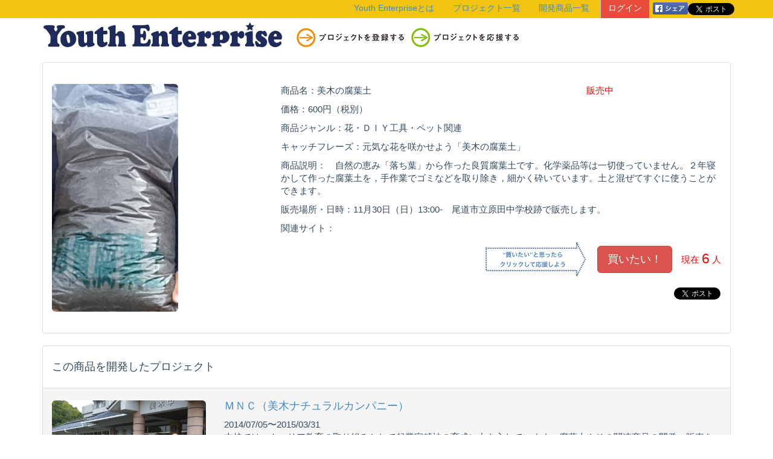

--- FILE ---
content_type: text/html; charset=UTF-8
request_url: https://www.youthenterprise.jp/product.php?id=129
body_size: 3473
content:
<!DOCTYPE html>
<html lang="ja">
<head>
    	<meta charset="UTF-8">
	<meta property="og:image" content="https://www.youthenterprise.jp/img/index.jpg" />
	<meta name="viewport" content="width=device-width, initial-scale=1.0">
	<meta name="description" content="Youth Enterprise">
	<meta name="keywords" content="Youth Enterprise,アントレプレナーシップ開発センター,アントレプレナーシップ,アントレプレナー,起業家,起業家精神,子ども,学校">
	<meta name="author" content="Youth Enterprise">
	<meta http-equiv="X-UA-Compatible" content="IE=edge">
	<link rel="stylesheet" href="style/bootstrap.css">
	<link rel="stylesheet" href="style/style.css">
	<script type="text/javascript" src="https://code.jquery.com/jquery-1.10.2.min.js"></script>
	<script type="text/javascript" src="style/css3-mediaqueries.js"></script>
	<script type="text/javascript" src="style/bootstrap.js"></script>
	<link rel="shortcut icon" href="https://www.youthenterprise.jp/favicon.ico">
	<!--[if lt IE 9]>
	<script src="style/html5shiv-printshiv.js"></script>
	<script src="style/respond.min.js"></script>
	<![endif]-->
	    <meta property="og:image" content="https://www.youthenterprise.jp/project/b32901de33d42b3bc4b2591ea1b83cd559b08bbf/bb3fbf9d46df9aa60724aa88aadc5bc2c4cef644.jpg" />
    <title>Youth Enterprise - 美木の腐葉土 開発商品ページ</title>
</head>
<body>

	<div id="fb-root"></div>
<script>(function(d, s, id) {
  var js, fjs = d.getElementsByTagName(s)[0];
  if (d.getElementById(id)) return;
  js = d.createElement(s); js.id = id;
  js.src = "//connect.facebook.net/ja_JP/sdk.js#xfbml=1&version=v2.0";
  fjs.parentNode.insertBefore(js, fjs);
}(document, 'script', 'facebook-jssdk'));</script>

	<div style="background-color:#f1c40f; margin:0; padding:0;" id="header_menu">
	
		<div class="text-right" style="width:95%; background-color:#f1c40f; margin:0; padding:0;">
			
		<div style="float:right; height:30px; font-size:0.9em; margin:0 0 0 5px; padding:4px 0 0 0;">
				<div class="text-center" style="float:right; padding-top:1px;">
					<a href="https://twitter.com/share" class="twitter-share-button" data-url="https://www.youthenterprise.jp/" data-text="Youth Enterprise" data-lang="ja" data-count="none">シェア</a>
						<script>!function(d,s,id){var js,fjs=d.getElementsByTagName(s)[0],p=/^http:/.test(d.location)?'http':'https';if(!d.getElementById(id)){js=d.createElement(s);js.id=id;js.src=p+'://platform.twitter.com/widgets.js';fjs.parentNode.insertBefore(js,fjs);}}(document, 'script', 'twitter-wjs');</script>

				</div>
				<div style="float:right;">
					<a href="http://www.facebook.com/share.php?u=https://www.youthenterprise.jp/" onclick="window.open(this.href, 'FBwindow', 'width=650, height=450, menubar=no, toolbar=no, scrollbars=yes'); return false;">
					<img alt="facebookでシェアする" src="img/yeshare_facebook.png" /></a>
				</div>
			</div><!-- SNS end -->
			
			<div style="float:right; width:1px; height:30px; background-color: #c0c0c0;">
			</div>
			
			<div class="text-center" style="float:right; width:80px; height:30px; font-size:0.9em; background-color: #e74c3c; margin:0; padding-top:4px;">
								<a href="login.php" style="color:#ffffff;">ログイン</a>
							 </div><!-- ログイン/ログアウト end -->
			
			<div style="float:right; width:1px; height:30px; background-color: #c0c0c0; margin:0;">
			</div>
			
			<div class="text-center" style="float:right; width:120px; height:30px; font-size:0.9em; margin:0; padding:4px 0 0 0;">
				<a href="https://www.youthenterprise.jp/productall.php">開発商品一覧</a>
			</div><!-- 関連商品一覧 end -->
			
			<div style="float:right; width:1px; height:30px; background-color: #c0c0c0; margin:0;">
			</div>
			
			<div class="text-center" style="float:right; width:135px; height:30px; font-size:0.9em; margin:0; padding:4px 0 0 0;">
				<a href="https://www.youthenterprise.jp/projectall.php">プロジェクト一覧</a>
			</div><!-- プロジェクト一覧 end -->
			
			<div style="float:right; width:1px; height:30px; background-color: #c0c0c0; margin:0;">
			</div>
			
			<div class="text-center" style="float:right; width:170px; height:30px; font-size:0.9em; margin:0; padding:4px 0 0 0;">
				<a href="https://www.youthenterprise.jp/aboutsite.php">Youth Enterpriseとは</a>
			</div><!-- Youth Enterpriseとは end -->
			
			<div style="clear:both;"></div>
					
		</div><!-- container end-->
	</div><!-- header_menu end-->
	
	<div class="container" id="header_logo" style="padding-top:5px; margin-bottom:0;">
	
		<div class="row">
		
			<div class="col-sm-12">
			
				<div style="float:left; width:400px;">
					<a href="https://www.youthenterprise.jp/index.php"><img src="img/logo.jpg"></a>
				</div>
				
				<div style="float:left; width:190px; margin-left:20px; padding-top:10px;">
					<a href="https://www.youthenterprise.jp/join.php"><img src="img/botan1.jpg"></a>
				</div>
		
				<div style="float:left; width:190px; padding-top:10px;">
					<a href="https://www.youthenterprise.jp/support.php"><img src="img/botan2.jpg"></a>
				</div>
		
				<div class="text-right" style="float:left; width:100px; padding-top:10px;">
									</div>
			
				<div style="clear:both;"></div>
		
								
			</div>
			
		</div>
		
	</div>
	
	<div class="container" id="header_mobile">
	
		<div style="text-align:right;margin-bottom:5px;">
		<a href="https://www.youthenterprise.jp/login.php" class="btn btn-danger btn-xs" role="button">ログイン</a>		</div>
	
		<a href="https://www.youthenterprise.jp/index.php"><img src="https://www.youthenterprise.jp/img/logo.jpg"></a>
		
	</div>	
	<div class="container" id="content">
		<div class="panel panel-default">
			<div class="panel-body">
				<div class="row">
					<div class="col-sm-4" id="content">
						<img src="https://www.youthenterprise.jp/project/b32901de33d42b3bc4b2591ea1b83cd559b08bbf/bb3fbf9d46df9aa60724aa88aadc5bc2c4cef644.jpg" class="img-rounded">					</div>
					<div class="col-sm-8" id="content">
						<div class="row">
							<div class="col-sm-8">
								<p>商品名：美木の腐葉土</p>		
							</div>
							<div class="col-sm-4">
								<p><span style="color:red;">販売中</span></p>							</div>
						</div>
						
												<p>価格：600円（税別）</p>						<p>商品ジャンル：花・ＤＩＹ工具・ペット関連</p>						<p>キャッチフレーズ：元気な花を咲かせよう「美木の腐葉土」</p>						<p>商品説明：　自然の恵み「落ち葉」から作った良質腐葉土です。化学薬品等は一切使っていません。２年寝かして作った腐葉土を，手作業でゴミなどを取り除き，細かく砕いています。土と混ぜてすぐに使うことができます。</p>						<p>販売場所・日時：11月30日（日）13:00-　尾道市立原田中学校跡で販売します。</p>						<p>関連サイト：<a href="" target="_blank"></a></p>						<form action="" method="POST" role="form" onsubmit="return false;">
							<input type="hidden" name="token" value="f289f86d0aa6568490522812ec9407817016129b">
							<p class="text-right"><img src="img/product.png">　<span style="padding-top:5px;"><input type="button" class="btn btn-danger btn-lg" value="買いたい！"  onclick="submit();"></span>　<span style="color:red;font-size:1em;vertical-align: middle;">現在</span> <span style="color:red;font-size:1.5em;vertical-align: middle;">6</span> <span style="color:red;font-size:1em;vertical-align: middle;">人</span></p>
						</form>
						<table align="right" style="padding:0;><tr style="padding:0;>
							<td><div class="fb-like" data-layout="button_count" data-action="like" data-show-faces="false" data-share="true"></div></td>
							<td style="padding-top:6px;">　<a href="https://twitter.com/share" class="twitter-share-button" data-lang="ja">ツイート</a><script>!function(d,s,id){var js,fjs=d.getElementsByTagName(s)[0],p=/^http:/.test(d.location)?'http':'https';if(!d.getElementById(id)){js=d.createElement(s);js.id=id;js.src=p+'://platform.twitter.com/widgets.js';fjs.parentNode.insertBefore(js,fjs);}}(document, 'script', 'twitter-wjs');</script></td>
						</tr></table>
					</div>
				</div>
			</div>
		</div>
		
		<div id="content">
			<div class="panel panel-default">
				<div class="panel-body">
					<h4>この商品を開発したプロジェクト</h4>
				</div>
				<div class="panel-footer">
					<div class="row">
						<div class="col-sm-3" style="padding-top:10px;">
							<a href="https://www.youthenterprise.jp/project.php?id=93">
								<img src="https://www.youthenterprise.jp/project/b32901de33d42b3bc4b2591ea1b83cd559b08bbf/b32901de33d42b3bc4b2591ea1b83cd559b08bbf.jpg" class="img-rounded">							</a>
						</div>
						<div class="col-sm-9">
							<h4><a href="https://www.youthenterprise.jp/project.php?id=93">ＭＮＣ（美木ナチュラルカンパニー）</a></h4>
							2014/07/05〜2015/03/31<br>本校では，キャリア教育の取り組みとして起業家精神の育成に力を入れています。腐葉土やその関連商品の開発・販売を行います。 
								  		<br>売上目標 0円<br><button type="button" class="btn btn-info btn-sm" disabled="disabled">応援数 82      </button>						</div>
					</div>
				</div>
			</div>
		</div>
		
		<div id="content">
			<div class="panel panel-default">
				<div class="panel-body">
					<h4>同じプロジェクトの他の商品</h4>
				</div>
				<div class="panel-footer">
					他の商品はありません。														</div>
			</div>
		</div>
	</div>
	
	<div class="textleft" id="footer" style="background-color:#FFE4B5; margin:0; padding:50px; font-size:0.9em;">
	
 <table width="950" height="142" align="center" >
 
  <tr>
   <td width="400"><a href="https://www.youthenterprise.jp/aboutsite.php">-Youth Enterpriseとは / About Youth Enterprise</a></th>
   <td width="400"><a href="https://www.youthenterprise.jp/projectall.php">-プロジェクト一覧 / Project Information</a></th>
  </tr>
  
  <tr>
   <td><a href="https://www.youthenterprise.jp/service.php">-サービス機能 / Services</a></th>
   <td><a href="https://www.youthenterprise.jp/productall.php">-開発商品一覧 / Prodcts & Services</a></th>
  </tr>
  
  
   <tr> 
    <td><a href="https://www.youthenterprise.jp/join.php">-プロジェクトを登録するには / How to become a member</a></th>
   <td><a href="https://www.youthenterprise.jp/guideline.php">-ガイドライン / Guidelines </a></td> 
    
    </tr>
  
     <tr> 
    <td><a href="https://www.youthenterprise.jp/support.php">-プロジェクトを応援するには / How to support a project</a></td>
    <td><a href="https://www.youthenterprise.jp/terms.php">-利用規約 / Terms & Conditions </a></td>
      </tr>
      
    <tr> 
     
     <td><a href="https://www.youthenterprise.jp/tradefair.php">-実践発表会トレードフェア / Trade Fair</a> </td>
     <td> <a href="https://www.youthenterprise.jp/privacy.php">-プライバシーポリシー  / Privercy Policy </a></td>
     </tr>
     
   <tr>   
    <td><a href="https://www.youthenterprise.jp/about.php">-運営団体 / About Us</a></th> 
     <td><a href="https://www.youthenterprise.jp/sitemap.php">-サイトマップ / Site Map </a></td>
    
    </tr>
    
   <tr> 
  
  
   
    <td><a href="https://www.youthenterprise.jp/contact.php">-お問い合わせ / Contact</a></td> 
    <td>  <!--<a href="https://www.youthenterprise.jp/adviser.php">-アドバイザリーボード / Advisory Board</a></td>--> 
    
  </tr>
</table>

<br/><br/>
   
     
     
<p> <center>Copyright(c) 2014<a href="http://www.entreplanet.org/" target="_blank"> Center for Entrepreneurship Development</a> All Rights Reserved.</p>
</div>
<script>
  (function(i,s,o,g,r,a,m){i['GoogleAnalyticsObject']=r;i[r]=i[r]||function(){
  (i[r].q=i[r].q||[]).push(arguments)},i[r].l=1*new Date();a=s.createElement(o),
  m=s.getElementsByTagName(o)[0];a.async=1;a.src=g;m.parentNode.insertBefore(a,m)
  })(window,document,'script','//www.google-analytics.com/analytics.js','ga');

  ga('create', 'UA-50920092-1', 'youthenterprise.jp');
  ga('send', 'pageview');

</script>
</body>
</html>